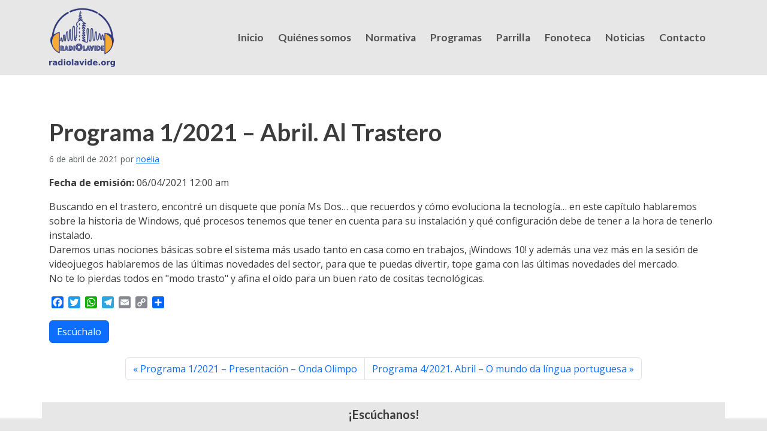

--- FILE ---
content_type: text/html; charset=UTF-8
request_url: https://radiolavide.org/audio/programa-12021-abril-al-trastero/
body_size: 11534
content:
<!doctype html>
<html lang="es" prefix="og: https://ogp.me/ns#">

<head>
  <meta charset="UTF-8">
  <meta name="viewport" content="width=device-width, initial-scale=1">
  <link rel="profile" href="https://gmpg.org/xfn/11">
  <!-- Favicons -->
  <link rel="apple-touch-icon" sizes="180x180" href="https://radiolavide.org/wp-content/themes/bootscore-child/img/favicon/apple-touch-icon.png">
  <link rel="icon" type="image/png" sizes="32x32" href="https://radiolavide.org/wp-content/themes/bootscore-child/img/favicon/favicon-32x32.png">
  <link rel="icon" type="image/png" sizes="16x16" href="https://radiolavide.org/wp-content/themes/bootscore-child/img/favicon/favicon-16x16.png">
  <link rel="manifest" href="https://radiolavide.org/wp-content/themes/bootscore-child/img/favicon/site.webmanifest">
  <link rel="mask-icon" href="https://radiolavide.org/wp-content/themes/bootscore-child/img/favicon/safari-pinned-tab.svg" color="#0d6efd">
  <meta name="msapplication-TileColor" content="#ffffff">
  <meta name="theme-color" content="#ffffff">
  <link rel="dns-prefetch" href="//cdn.hu-manity.co" />
		<!-- Cookie Compliance -->
		<script type="text/javascript">var huOptions = {"appID":"radiolavideorg-a330120","currentLanguage":"es","blocking":true,"globalCookie":false,"isAdmin":false,"privacyConsent":true,"forms":[],"customProviders":[],"customPatterns":[]};</script>
		<script type="text/javascript" src="https://cdn.hu-manity.co/hu-banner.min.js"></script>
<!-- Optimización para motores de búsqueda de Rank Math -  https://rankmath.com/ -->
<title>Programa 1/2021 - Abril. Al Trastero - RadiOlavide</title>
<meta name="description" content="Buscando en el trastero, encontré un disquete que ponía Ms Dos... que recuerdos y cómo evoluciona la tecnología... en este capítulo hablaremos sobre la"/>
<meta name="robots" content="index, follow, max-snippet:-1, max-video-preview:-1, max-image-preview:large"/>
<link rel="canonical" href="https://radiolavide.org/audio/programa-12021-abril-al-trastero/" />
<meta property="og:locale" content="es_ES" />
<meta property="og:type" content="article" />
<meta property="og:title" content="Programa 1/2021 - Abril. Al Trastero - RadiOlavide" />
<meta property="og:description" content="Buscando en el trastero, encontré un disquete que ponía Ms Dos... que recuerdos y cómo evoluciona la tecnología... en este capítulo hablaremos sobre la" />
<meta property="og:url" content="https://radiolavide.org/audio/programa-12021-abril-al-trastero/" />
<meta property="og:site_name" content="RadiOlavide" />
<meta property="article:tag" content="nuevas tecnologías" />
<meta property="article:tag" content="videojuegos" />
<meta property="article:tag" content="Windows" />
<meta property="article:tag" content="Windows 10" />
<meta property="og:image" content="https://radiolavide.org/wp-content/uploads/2022/12/logo_facebook.png" />
<meta property="og:image:secure_url" content="https://radiolavide.org/wp-content/uploads/2022/12/logo_facebook.png" />
<meta property="og:image:width" content="1200" />
<meta property="og:image:height" content="630" />
<meta property="og:image:alt" content="Programa 1/2021 &#8211; Abril. Al Trastero" />
<meta property="og:image:type" content="image/png" />
<meta name="twitter:card" content="summary_large_image" />
<meta name="twitter:title" content="Programa 1/2021 - Abril. Al Trastero - RadiOlavide" />
<meta name="twitter:description" content="Buscando en el trastero, encontré un disquete que ponía Ms Dos... que recuerdos y cómo evoluciona la tecnología... en este capítulo hablaremos sobre la" />
<meta name="twitter:image" content="https://radiolavide.org/wp-content/uploads/2022/12/logo_facebook.png" />
<!-- /Plugin Rank Math WordPress SEO -->

<link rel='dns-prefetch' href='//static.addtoany.com' />
<link rel='dns-prefetch' href='//vjs.zencdn.net' />
<link rel='dns-prefetch' href='//fonts.googleapis.com' />
<link rel="alternate" type="application/rss+xml" title="RadiOlavide &raquo; Feed" href="https://radiolavide.org/feed/" />
<link rel="alternate" title="oEmbed (JSON)" type="application/json+oembed" href="https://radiolavide.org/wp-json/oembed/1.0/embed?url=https%3A%2F%2Fradiolavide.org%2Faudio%2Fprograma-12021-abril-al-trastero%2F" />
<link rel="alternate" title="oEmbed (XML)" type="text/xml+oembed" href="https://radiolavide.org/wp-json/oembed/1.0/embed?url=https%3A%2F%2Fradiolavide.org%2Faudio%2Fprograma-12021-abril-al-trastero%2F&#038;format=xml" />
<style id='wp-img-auto-sizes-contain-inline-css'>
img:is([sizes=auto i],[sizes^="auto," i]){contain-intrinsic-size:3000px 1500px}
/*# sourceURL=wp-img-auto-sizes-contain-inline-css */
</style>
<style id='wp-emoji-styles-inline-css'>

	img.wp-smiley, img.emoji {
		display: inline !important;
		border: none !important;
		box-shadow: none !important;
		height: 1em !important;
		width: 1em !important;
		margin: 0 0.07em !important;
		vertical-align: -0.1em !important;
		background: none !important;
		padding: 0 !important;
	}
/*# sourceURL=wp-emoji-styles-inline-css */
</style>
<style id='wp-block-library-inline-css'>
:root{--wp-block-synced-color:#7a00df;--wp-block-synced-color--rgb:122,0,223;--wp-bound-block-color:var(--wp-block-synced-color);--wp-editor-canvas-background:#ddd;--wp-admin-theme-color:#007cba;--wp-admin-theme-color--rgb:0,124,186;--wp-admin-theme-color-darker-10:#006ba1;--wp-admin-theme-color-darker-10--rgb:0,107,160.5;--wp-admin-theme-color-darker-20:#005a87;--wp-admin-theme-color-darker-20--rgb:0,90,135;--wp-admin-border-width-focus:2px}@media (min-resolution:192dpi){:root{--wp-admin-border-width-focus:1.5px}}.wp-element-button{cursor:pointer}:root .has-very-light-gray-background-color{background-color:#eee}:root .has-very-dark-gray-background-color{background-color:#313131}:root .has-very-light-gray-color{color:#eee}:root .has-very-dark-gray-color{color:#313131}:root .has-vivid-green-cyan-to-vivid-cyan-blue-gradient-background{background:linear-gradient(135deg,#00d084,#0693e3)}:root .has-purple-crush-gradient-background{background:linear-gradient(135deg,#34e2e4,#4721fb 50%,#ab1dfe)}:root .has-hazy-dawn-gradient-background{background:linear-gradient(135deg,#faaca8,#dad0ec)}:root .has-subdued-olive-gradient-background{background:linear-gradient(135deg,#fafae1,#67a671)}:root .has-atomic-cream-gradient-background{background:linear-gradient(135deg,#fdd79a,#004a59)}:root .has-nightshade-gradient-background{background:linear-gradient(135deg,#330968,#31cdcf)}:root .has-midnight-gradient-background{background:linear-gradient(135deg,#020381,#2874fc)}:root{--wp--preset--font-size--normal:16px;--wp--preset--font-size--huge:42px}.has-regular-font-size{font-size:1em}.has-larger-font-size{font-size:2.625em}.has-normal-font-size{font-size:var(--wp--preset--font-size--normal)}.has-huge-font-size{font-size:var(--wp--preset--font-size--huge)}.has-text-align-center{text-align:center}.has-text-align-left{text-align:left}.has-text-align-right{text-align:right}.has-fit-text{white-space:nowrap!important}#end-resizable-editor-section{display:none}.aligncenter{clear:both}.items-justified-left{justify-content:flex-start}.items-justified-center{justify-content:center}.items-justified-right{justify-content:flex-end}.items-justified-space-between{justify-content:space-between}.screen-reader-text{border:0;clip-path:inset(50%);height:1px;margin:-1px;overflow:hidden;padding:0;position:absolute;width:1px;word-wrap:normal!important}.screen-reader-text:focus{background-color:#ddd;clip-path:none;color:#444;display:block;font-size:1em;height:auto;left:5px;line-height:normal;padding:15px 23px 14px;text-decoration:none;top:5px;width:auto;z-index:100000}html :where(.has-border-color){border-style:solid}html :where([style*=border-top-color]){border-top-style:solid}html :where([style*=border-right-color]){border-right-style:solid}html :where([style*=border-bottom-color]){border-bottom-style:solid}html :where([style*=border-left-color]){border-left-style:solid}html :where([style*=border-width]){border-style:solid}html :where([style*=border-top-width]){border-top-style:solid}html :where([style*=border-right-width]){border-right-style:solid}html :where([style*=border-bottom-width]){border-bottom-style:solid}html :where([style*=border-left-width]){border-left-style:solid}html :where(img[class*=wp-image-]){height:auto;max-width:100%}:where(figure){margin:0 0 1em}html :where(.is-position-sticky){--wp-admin--admin-bar--position-offset:var(--wp-admin--admin-bar--height,0px)}@media screen and (max-width:600px){html :where(.is-position-sticky){--wp-admin--admin-bar--position-offset:0px}}

/*# sourceURL=wp-block-library-inline-css */
</style><style id='global-styles-inline-css'>
:root{--wp--preset--aspect-ratio--square: 1;--wp--preset--aspect-ratio--4-3: 4/3;--wp--preset--aspect-ratio--3-4: 3/4;--wp--preset--aspect-ratio--3-2: 3/2;--wp--preset--aspect-ratio--2-3: 2/3;--wp--preset--aspect-ratio--16-9: 16/9;--wp--preset--aspect-ratio--9-16: 9/16;--wp--preset--color--black: #000000;--wp--preset--color--cyan-bluish-gray: #abb8c3;--wp--preset--color--white: #ffffff;--wp--preset--color--pale-pink: #f78da7;--wp--preset--color--vivid-red: #cf2e2e;--wp--preset--color--luminous-vivid-orange: #ff6900;--wp--preset--color--luminous-vivid-amber: #fcb900;--wp--preset--color--light-green-cyan: #7bdcb5;--wp--preset--color--vivid-green-cyan: #00d084;--wp--preset--color--pale-cyan-blue: #8ed1fc;--wp--preset--color--vivid-cyan-blue: #0693e3;--wp--preset--color--vivid-purple: #9b51e0;--wp--preset--color--primary: var(--bs-primary);--wp--preset--color--secondary: var(--bs-secondary);--wp--preset--color--success: var(--bs-success);--wp--preset--color--info: var(--bs-info);--wp--preset--color--warning: var(--bs-warning);--wp--preset--color--danger: var(--bs-danger);--wp--preset--color--light: var(--bs-light);--wp--preset--color--dark: var(--bs-dark);--wp--preset--gradient--vivid-cyan-blue-to-vivid-purple: linear-gradient(135deg,rgb(6,147,227) 0%,rgb(155,81,224) 100%);--wp--preset--gradient--light-green-cyan-to-vivid-green-cyan: linear-gradient(135deg,rgb(122,220,180) 0%,rgb(0,208,130) 100%);--wp--preset--gradient--luminous-vivid-amber-to-luminous-vivid-orange: linear-gradient(135deg,rgb(252,185,0) 0%,rgb(255,105,0) 100%);--wp--preset--gradient--luminous-vivid-orange-to-vivid-red: linear-gradient(135deg,rgb(255,105,0) 0%,rgb(207,46,46) 100%);--wp--preset--gradient--very-light-gray-to-cyan-bluish-gray: linear-gradient(135deg,rgb(238,238,238) 0%,rgb(169,184,195) 100%);--wp--preset--gradient--cool-to-warm-spectrum: linear-gradient(135deg,rgb(74,234,220) 0%,rgb(151,120,209) 20%,rgb(207,42,186) 40%,rgb(238,44,130) 60%,rgb(251,105,98) 80%,rgb(254,248,76) 100%);--wp--preset--gradient--blush-light-purple: linear-gradient(135deg,rgb(255,206,236) 0%,rgb(152,150,240) 100%);--wp--preset--gradient--blush-bordeaux: linear-gradient(135deg,rgb(254,205,165) 0%,rgb(254,45,45) 50%,rgb(107,0,62) 100%);--wp--preset--gradient--luminous-dusk: linear-gradient(135deg,rgb(255,203,112) 0%,rgb(199,81,192) 50%,rgb(65,88,208) 100%);--wp--preset--gradient--pale-ocean: linear-gradient(135deg,rgb(255,245,203) 0%,rgb(182,227,212) 50%,rgb(51,167,181) 100%);--wp--preset--gradient--electric-grass: linear-gradient(135deg,rgb(202,248,128) 0%,rgb(113,206,126) 100%);--wp--preset--gradient--midnight: linear-gradient(135deg,rgb(2,3,129) 0%,rgb(40,116,252) 100%);--wp--preset--font-size--small: 13px;--wp--preset--font-size--medium: 20px;--wp--preset--font-size--large: 36px;--wp--preset--font-size--x-large: 42px;--wp--preset--spacing--20: 0.44rem;--wp--preset--spacing--30: 0.67rem;--wp--preset--spacing--40: 1rem;--wp--preset--spacing--50: 1.5rem;--wp--preset--spacing--60: 2.25rem;--wp--preset--spacing--70: 3.38rem;--wp--preset--spacing--80: 5.06rem;--wp--preset--shadow--natural: 6px 6px 9px rgba(0, 0, 0, 0.2);--wp--preset--shadow--deep: 12px 12px 50px rgba(0, 0, 0, 0.4);--wp--preset--shadow--sharp: 6px 6px 0px rgba(0, 0, 0, 0.2);--wp--preset--shadow--outlined: 6px 6px 0px -3px rgb(255, 255, 255), 6px 6px rgb(0, 0, 0);--wp--preset--shadow--crisp: 6px 6px 0px rgb(0, 0, 0);}:root { --wp--style--global--content-size: 840px;--wp--style--global--wide-size: 1100px; }:where(body) { margin: 0; }.wp-site-blocks > .alignleft { float: left; margin-right: 2em; }.wp-site-blocks > .alignright { float: right; margin-left: 2em; }.wp-site-blocks > .aligncenter { justify-content: center; margin-left: auto; margin-right: auto; }:where(.wp-site-blocks) > * { margin-block-start: 24px; margin-block-end: 0; }:where(.wp-site-blocks) > :first-child { margin-block-start: 0; }:where(.wp-site-blocks) > :last-child { margin-block-end: 0; }:root { --wp--style--block-gap: 24px; }:root :where(.is-layout-flow) > :first-child{margin-block-start: 0;}:root :where(.is-layout-flow) > :last-child{margin-block-end: 0;}:root :where(.is-layout-flow) > *{margin-block-start: 24px;margin-block-end: 0;}:root :where(.is-layout-constrained) > :first-child{margin-block-start: 0;}:root :where(.is-layout-constrained) > :last-child{margin-block-end: 0;}:root :where(.is-layout-constrained) > *{margin-block-start: 24px;margin-block-end: 0;}:root :where(.is-layout-flex){gap: 24px;}:root :where(.is-layout-grid){gap: 24px;}.is-layout-flow > .alignleft{float: left;margin-inline-start: 0;margin-inline-end: 2em;}.is-layout-flow > .alignright{float: right;margin-inline-start: 2em;margin-inline-end: 0;}.is-layout-flow > .aligncenter{margin-left: auto !important;margin-right: auto !important;}.is-layout-constrained > .alignleft{float: left;margin-inline-start: 0;margin-inline-end: 2em;}.is-layout-constrained > .alignright{float: right;margin-inline-start: 2em;margin-inline-end: 0;}.is-layout-constrained > .aligncenter{margin-left: auto !important;margin-right: auto !important;}.is-layout-constrained > :where(:not(.alignleft):not(.alignright):not(.alignfull)){max-width: var(--wp--style--global--content-size);margin-left: auto !important;margin-right: auto !important;}.is-layout-constrained > .alignwide{max-width: var(--wp--style--global--wide-size);}body .is-layout-flex{display: flex;}.is-layout-flex{flex-wrap: wrap;align-items: center;}.is-layout-flex > :is(*, div){margin: 0;}body .is-layout-grid{display: grid;}.is-layout-grid > :is(*, div){margin: 0;}body{padding-top: 0px;padding-right: 0px;padding-bottom: 0px;padding-left: 0px;}a:where(:not(.wp-element-button)){text-decoration: underline;}:root :where(.wp-element-button, .wp-block-button__link){background-color: #32373c;border-width: 0;color: #fff;font-family: inherit;font-size: inherit;font-style: inherit;font-weight: inherit;letter-spacing: inherit;line-height: inherit;padding-top: calc(0.667em + 2px);padding-right: calc(1.333em + 2px);padding-bottom: calc(0.667em + 2px);padding-left: calc(1.333em + 2px);text-decoration: none;text-transform: inherit;}.has-black-color{color: var(--wp--preset--color--black) !important;}.has-cyan-bluish-gray-color{color: var(--wp--preset--color--cyan-bluish-gray) !important;}.has-white-color{color: var(--wp--preset--color--white) !important;}.has-pale-pink-color{color: var(--wp--preset--color--pale-pink) !important;}.has-vivid-red-color{color: var(--wp--preset--color--vivid-red) !important;}.has-luminous-vivid-orange-color{color: var(--wp--preset--color--luminous-vivid-orange) !important;}.has-luminous-vivid-amber-color{color: var(--wp--preset--color--luminous-vivid-amber) !important;}.has-light-green-cyan-color{color: var(--wp--preset--color--light-green-cyan) !important;}.has-vivid-green-cyan-color{color: var(--wp--preset--color--vivid-green-cyan) !important;}.has-pale-cyan-blue-color{color: var(--wp--preset--color--pale-cyan-blue) !important;}.has-vivid-cyan-blue-color{color: var(--wp--preset--color--vivid-cyan-blue) !important;}.has-vivid-purple-color{color: var(--wp--preset--color--vivid-purple) !important;}.has-primary-color{color: var(--wp--preset--color--primary) !important;}.has-secondary-color{color: var(--wp--preset--color--secondary) !important;}.has-success-color{color: var(--wp--preset--color--success) !important;}.has-info-color{color: var(--wp--preset--color--info) !important;}.has-warning-color{color: var(--wp--preset--color--warning) !important;}.has-danger-color{color: var(--wp--preset--color--danger) !important;}.has-light-color{color: var(--wp--preset--color--light) !important;}.has-dark-color{color: var(--wp--preset--color--dark) !important;}.has-black-background-color{background-color: var(--wp--preset--color--black) !important;}.has-cyan-bluish-gray-background-color{background-color: var(--wp--preset--color--cyan-bluish-gray) !important;}.has-white-background-color{background-color: var(--wp--preset--color--white) !important;}.has-pale-pink-background-color{background-color: var(--wp--preset--color--pale-pink) !important;}.has-vivid-red-background-color{background-color: var(--wp--preset--color--vivid-red) !important;}.has-luminous-vivid-orange-background-color{background-color: var(--wp--preset--color--luminous-vivid-orange) !important;}.has-luminous-vivid-amber-background-color{background-color: var(--wp--preset--color--luminous-vivid-amber) !important;}.has-light-green-cyan-background-color{background-color: var(--wp--preset--color--light-green-cyan) !important;}.has-vivid-green-cyan-background-color{background-color: var(--wp--preset--color--vivid-green-cyan) !important;}.has-pale-cyan-blue-background-color{background-color: var(--wp--preset--color--pale-cyan-blue) !important;}.has-vivid-cyan-blue-background-color{background-color: var(--wp--preset--color--vivid-cyan-blue) !important;}.has-vivid-purple-background-color{background-color: var(--wp--preset--color--vivid-purple) !important;}.has-primary-background-color{background-color: var(--wp--preset--color--primary) !important;}.has-secondary-background-color{background-color: var(--wp--preset--color--secondary) !important;}.has-success-background-color{background-color: var(--wp--preset--color--success) !important;}.has-info-background-color{background-color: var(--wp--preset--color--info) !important;}.has-warning-background-color{background-color: var(--wp--preset--color--warning) !important;}.has-danger-background-color{background-color: var(--wp--preset--color--danger) !important;}.has-light-background-color{background-color: var(--wp--preset--color--light) !important;}.has-dark-background-color{background-color: var(--wp--preset--color--dark) !important;}.has-black-border-color{border-color: var(--wp--preset--color--black) !important;}.has-cyan-bluish-gray-border-color{border-color: var(--wp--preset--color--cyan-bluish-gray) !important;}.has-white-border-color{border-color: var(--wp--preset--color--white) !important;}.has-pale-pink-border-color{border-color: var(--wp--preset--color--pale-pink) !important;}.has-vivid-red-border-color{border-color: var(--wp--preset--color--vivid-red) !important;}.has-luminous-vivid-orange-border-color{border-color: var(--wp--preset--color--luminous-vivid-orange) !important;}.has-luminous-vivid-amber-border-color{border-color: var(--wp--preset--color--luminous-vivid-amber) !important;}.has-light-green-cyan-border-color{border-color: var(--wp--preset--color--light-green-cyan) !important;}.has-vivid-green-cyan-border-color{border-color: var(--wp--preset--color--vivid-green-cyan) !important;}.has-pale-cyan-blue-border-color{border-color: var(--wp--preset--color--pale-cyan-blue) !important;}.has-vivid-cyan-blue-border-color{border-color: var(--wp--preset--color--vivid-cyan-blue) !important;}.has-vivid-purple-border-color{border-color: var(--wp--preset--color--vivid-purple) !important;}.has-primary-border-color{border-color: var(--wp--preset--color--primary) !important;}.has-secondary-border-color{border-color: var(--wp--preset--color--secondary) !important;}.has-success-border-color{border-color: var(--wp--preset--color--success) !important;}.has-info-border-color{border-color: var(--wp--preset--color--info) !important;}.has-warning-border-color{border-color: var(--wp--preset--color--warning) !important;}.has-danger-border-color{border-color: var(--wp--preset--color--danger) !important;}.has-light-border-color{border-color: var(--wp--preset--color--light) !important;}.has-dark-border-color{border-color: var(--wp--preset--color--dark) !important;}.has-vivid-cyan-blue-to-vivid-purple-gradient-background{background: var(--wp--preset--gradient--vivid-cyan-blue-to-vivid-purple) !important;}.has-light-green-cyan-to-vivid-green-cyan-gradient-background{background: var(--wp--preset--gradient--light-green-cyan-to-vivid-green-cyan) !important;}.has-luminous-vivid-amber-to-luminous-vivid-orange-gradient-background{background: var(--wp--preset--gradient--luminous-vivid-amber-to-luminous-vivid-orange) !important;}.has-luminous-vivid-orange-to-vivid-red-gradient-background{background: var(--wp--preset--gradient--luminous-vivid-orange-to-vivid-red) !important;}.has-very-light-gray-to-cyan-bluish-gray-gradient-background{background: var(--wp--preset--gradient--very-light-gray-to-cyan-bluish-gray) !important;}.has-cool-to-warm-spectrum-gradient-background{background: var(--wp--preset--gradient--cool-to-warm-spectrum) !important;}.has-blush-light-purple-gradient-background{background: var(--wp--preset--gradient--blush-light-purple) !important;}.has-blush-bordeaux-gradient-background{background: var(--wp--preset--gradient--blush-bordeaux) !important;}.has-luminous-dusk-gradient-background{background: var(--wp--preset--gradient--luminous-dusk) !important;}.has-pale-ocean-gradient-background{background: var(--wp--preset--gradient--pale-ocean) !important;}.has-electric-grass-gradient-background{background: var(--wp--preset--gradient--electric-grass) !important;}.has-midnight-gradient-background{background: var(--wp--preset--gradient--midnight) !important;}.has-small-font-size{font-size: var(--wp--preset--font-size--small) !important;}.has-medium-font-size{font-size: var(--wp--preset--font-size--medium) !important;}.has-large-font-size{font-size: var(--wp--preset--font-size--large) !important;}.has-x-large-font-size{font-size: var(--wp--preset--font-size--x-large) !important;}
/*# sourceURL=global-styles-inline-css */
</style>

<link rel='stylesheet' id='contact-form-7-css' href='https://radiolavide.org/wp-content/plugins/contact-form-7/includes/css/styles.css?ver=6.1.4' media='all' />
<link rel='stylesheet' id='parent-style-css' href='https://radiolavide.org/wp-content/themes/bootscore/style.css?ver=6.9' media='all' />
<link rel='stylesheet' id='main-css' href='https://radiolavide.org/wp-content/themes/bootscore-child/assets/css/main.css?ver=202501091014' media='all' />
<link rel='stylesheet' id='videojs-css' href='https://vjs.zencdn.net/7.20.3/video-js.css?ver=6.9' media='all' />
<link rel='stylesheet' id='lato-font-css' href='https://fonts.googleapis.com/css2?family=Lato%3Aital%2Cwght%400%2C100%3B0%2C300%3B0%2C400%3B0%2C700%3B0%2C900%3B1%2C400&#038;display=swap&#038;ver=6.9' media='all' />
<link rel='stylesheet' id='open-sans-font-css' href='https://fonts.googleapis.com/css2?family=Open+Sans%3Aital%2Cwght%400%2C300%3B0%2C400%3B0%2C500%3B0%2C700%3B1%2C400&#038;display=swap&#038;ver=6.9' media='all' />
<link rel='stylesheet' id='bootscore-style-css' href='https://radiolavide.org/wp-content/themes/bootscore-child/style.css?ver=202412171021' media='all' />
<link rel='stylesheet' id='fontawesome-css' onload="if(media!='all')media='all'" href='https://radiolavide.org/wp-content/themes/bootscore/assets/fontawesome/css/all.min.css?ver=202412171020' media='all' />
<link rel='stylesheet' id='addtoany-css' href='https://radiolavide.org/wp-content/plugins/add-to-any/addtoany.min.css?ver=1.16' media='all' />
<script id="addtoany-core-js-before">
window.a2a_config=window.a2a_config||{};a2a_config.callbacks=[];a2a_config.overlays=[];a2a_config.templates={};a2a_localize = {
	Share: "Compartir",
	Save: "Guardar",
	Subscribe: "Suscribir",
	Email: "Correo electrónico",
	Bookmark: "Marcador",
	ShowAll: "Mostrar todo",
	ShowLess: "Mostrar menos",
	FindServices: "Encontrar servicio(s)",
	FindAnyServiceToAddTo: "Encuentra al instante cualquier servicio para añadir a",
	PoweredBy: "Funciona con",
	ShareViaEmail: "Compartir por correo electrónico",
	SubscribeViaEmail: "Suscribirse a través de correo electrónico",
	BookmarkInYourBrowser: "Añadir a marcadores de tu navegador",
	BookmarkInstructions: "Presiona «Ctrl+D» o «\u2318+D» para añadir esta página a marcadores",
	AddToYourFavorites: "Añadir a tus favoritos",
	SendFromWebOrProgram: "Enviar desde cualquier dirección o programa de correo electrónico ",
	EmailProgram: "Programa de correo electrónico",
	More: "Más&#8230;",
	ThanksForSharing: "¡Gracias por compartir!",
	ThanksForFollowing: "¡Gracias por seguirnos!"
};


//# sourceURL=addtoany-core-js-before
</script>
<script defer src="https://static.addtoany.com/menu/page.js" id="addtoany-core-js"></script>
<script src="https://radiolavide.org/wp-includes/js/jquery/jquery.min.js?ver=3.7.1" id="jquery-core-js"></script>
<script src="https://radiolavide.org/wp-includes/js/jquery/jquery-migrate.min.js?ver=3.4.1" id="jquery-migrate-js"></script>
<script defer src="https://radiolavide.org/wp-content/plugins/add-to-any/addtoany.min.js?ver=1.1" id="addtoany-jquery-js"></script>
<script src="https://radiolavide.org/wp-content/themes/bootscore-child/assets/js/custom.js?ver=202412171021" id="custom-js-js"></script>
<script src="https://vjs.zencdn.net/7.20.3/video.min.js?ver=6.9" id="videojs-js"></script>
<link rel="https://api.w.org/" href="https://radiolavide.org/wp-json/" /><link rel="alternate" title="JSON" type="application/json" href="https://radiolavide.org/wp-json/wp/v2/audio/436" /><link rel="EditURI" type="application/rsd+xml" title="RSD" href="https://radiolavide.org/xmlrpc.php?rsd" />
<meta name="generator" content="WordPress 6.9" />
<link rel='shortlink' href='https://radiolavide.org/?p=436' />
<script id="google_gtagjs" src="https://www.googletagmanager.com/gtag/js?id=G-ZHS2H2TCG5" async></script>
<script id="google_gtagjs-inline">
window.dataLayer = window.dataLayer || [];function gtag(){dataLayer.push(arguments);}gtag('js', new Date());gtag('config', 'G-ZHS2H2TCG5', {} );
</script>
<link rel="icon" href="https://radiolavide.org/wp-content/uploads/2022/12/cropped-favicon-32x32.png" sizes="32x32" />
<link rel="icon" href="https://radiolavide.org/wp-content/uploads/2022/12/cropped-favicon-192x192.png" sizes="192x192" />
<link rel="apple-touch-icon" href="https://radiolavide.org/wp-content/uploads/2022/12/cropped-favicon-180x180.png" />
<meta name="msapplication-TileImage" content="https://radiolavide.org/wp-content/uploads/2022/12/cropped-favicon-270x270.png" />
</head>

<body class="wp-singular audio-template-default single single-audio postid-436 wp-theme-bootscore wp-child-theme-bootscore-child cookies-not-set no-sidebar">

  
  <div id="page" class="site">

    <header id="masthead" class="site-header">

      <div class="fixed-top bg-grey">

        <nav id="nav-main" class="navbar navbar-expand-lg">

          <div class="container">

            <!-- Navbar Brand -->
            <a class="navbar-brand xs d-md-none" href="https://radiolavide.org"><img src="https://radiolavide.org/wp-content/themes/bootscore-child/assets/img/logo/logo_pie.png" alt="logo" class="logo xs"></a>
            <a id="logo-img" class="navbar-brand md d-none d-md-block" href="https://radiolavide.org"><img src="https://radiolavide.org/wp-content/themes/bootscore-child/assets/img/logo/radiolavide_logo_110x99.png" alt="logo" class="logo md"></a>

            <!-- Offcanvas Navbar -->
            <div class="offcanvas offcanvas-end" tabindex="-1" id="offcanvas-navbar">
              <div class="offcanvas-header bg-light">
                <span class="h5 mb-0">Menu</span>
                <button type="button" class="btn-close text-reset" data-bs-dismiss="offcanvas" aria-label="Close"></button>
              </div>
              <div class="offcanvas-body">
                <!-- Bootstrap 5 Nav Walker Main Menu -->
                <ul id="bootscore-navbar" class="navbar-nav ms-auto "><li  id="menu-item-671" class="menu-item menu-item-type-custom menu-item-object-custom menu-item-home nav-item nav-item-671"><a href="https://radiolavide.org/" class="nav-link ">Inicio</a></li>
<li  id="menu-item-605" class="menu-item menu-item-type-post_type menu-item-object-page nav-item nav-item-605"><a href="https://radiolavide.org/quienes-somos/" class="nav-link ">Quiénes somos</a></li>
<li  id="menu-item-608" class="menu-item menu-item-type-post_type menu-item-object-page nav-item nav-item-608"><a href="https://radiolavide.org/normativa/" class="nav-link ">Normativa</a></li>
<li  id="menu-item-642" class="menu-item menu-item-type-post_type_archive menu-item-object-programa nav-item nav-item-642"><a href="https://radiolavide.org/programa/" class="nav-link ">Programas</a></li>
<li  id="menu-item-606" class="menu-item menu-item-type-post_type menu-item-object-page nav-item nav-item-606"><a href="https://radiolavide.org/parrilla/" class="nav-link ">Parrilla</a></li>
<li  id="menu-item-646" class="menu-item menu-item-type-post_type menu-item-object-page nav-item nav-item-646"><a href="https://radiolavide.org/fonoteca/" class="nav-link ">Fonoteca</a></li>
<li  id="menu-item-652" class="menu-item menu-item-type-post_type menu-item-object-page nav-item nav-item-652"><a href="https://radiolavide.org/noticias/" class="nav-link ">Noticias</a></li>
<li  id="menu-item-655" class="menu-item menu-item-type-post_type menu-item-object-page nav-item nav-item-655"><a href="https://radiolavide.org/contacto/" class="nav-link ">Contacto</a></li>
</ul>                <!-- Bootstrap 5 Nav Walker Main Menu End -->
              </div>
            </div>

            <!-- Top Nav Widget -->
            <div class="top-nav-widget">
                          </div>


            <div class="header-actions d-flex align-items-center">



              <!-- Searchform Large -->
              <div class="d-none d-lg-block ms-1 ms-md-2 top-nav-search-lg">
                              </div>

              <!-- Search Toggler Mobile -->
              <button class="btn btn-outline-secondary d-lg-none ms-1 ms-md-2 top-nav-search-md" type="button" data-bs-toggle="collapse" data-bs-target="#collapse-search" aria-expanded="false" aria-controls="collapse-search">
                <i class="fa-solid fa-magnifying-glass"></i><span class="visually-hidden-focusable">Search</span>
              </button>

              <!-- Navbar Toggler -->
              <button class="btn btn-outline-secondary d-lg-none ms-1 ms-md-2" type="button" data-bs-toggle="offcanvas" data-bs-target="#offcanvas-navbar" aria-controls="offcanvas-navbar">
                <i class="fa-solid fa-bars"></i><span class="visually-hidden-focusable">Menu</span>
              </button>

            </div><!-- .header-actions -->

          </div><!-- .container -->

        </nav><!-- .navbar -->

        <!-- Top Nav Search Mobile Collapse -->
        <div class="collapse container d-lg-none" id="collapse-search">
                  </div>

      </div><!-- .fixed-top .bg-light -->

    </header><!-- #masthead --><div id="content" class="site-content container py-5 mt-md-4 mt-sm-2">
  <div id="primary" class="content-area">

    <!-- Hook to add something nice -->
    

    <main id="main" class="site-main">

      <header class="entry-header">
        
        
        <h1>Programa 1/2021 &#8211; Abril. Al Trastero</h1>        <p class="entry-meta">
          <small class="text-muted">
            <span class="posted-on"><span rel="bookmark"><time class="entry-date published updated" datetime="2021-04-06T12:18:09+00:00">6 de abril de 2021</time></span></span><span class="byline"> por <span class="author vcard"><a class="url fn n" href="https://radiolavide.org/author/noelia/">noelia</a></span></span>          </small>
        </p>
              </header>

      <!-- Fecha emisión -->
              <div class="fecha-emision mb-3">
          <span><strong>Fecha de emisión: </strong>06/04/2021 12:00 am</span>
        </div>
      
      <div class="entry-content">
        <p>Buscando en el trastero, encontré un disquete que ponía Ms Dos&#8230; que recuerdos y cómo evoluciona la tecnología&#8230; en este capítulo hablaremos sobre la historia de Windows, qué procesos tenemos que tener en cuenta para su instalación y qué configuración debe de tener a la hora de tenerlo instalado.<br />Daremos unas nociones básicas sobre el sistema más usado tanto en casa como en trabajos, &iexcl;Windows 10! y además una vez más en la sesión de videojuegos hablaremos de las últimas novedades del sector, para que te puedas divertir, tope gama con las últimas novedades del mercado.<br />No te lo pierdas todos en &quot;modo trasto&quot; y afina el oído para un buen rato de cositas tecnológicas.</p>
<div class="addtoany_share_save_container addtoany_content addtoany_content_bottom"><div class="a2a_kit a2a_kit_size_20 addtoany_list" data-a2a-url="https://radiolavide.org/audio/programa-12021-abril-al-trastero/" data-a2a-title="Programa 1/2021 – Abril. Al Trastero"><a class="a2a_button_facebook" href="https://www.addtoany.com/add_to/facebook?linkurl=https%3A%2F%2Fradiolavide.org%2Faudio%2Fprograma-12021-abril-al-trastero%2F&amp;linkname=Programa%201%2F2021%20%E2%80%93%20Abril.%20Al%20Trastero" title="Facebook" rel="nofollow noopener" target="_blank"></a><a class="a2a_button_twitter" href="https://www.addtoany.com/add_to/twitter?linkurl=https%3A%2F%2Fradiolavide.org%2Faudio%2Fprograma-12021-abril-al-trastero%2F&amp;linkname=Programa%201%2F2021%20%E2%80%93%20Abril.%20Al%20Trastero" title="Twitter" rel="nofollow noopener" target="_blank"></a><a class="a2a_button_whatsapp" href="https://www.addtoany.com/add_to/whatsapp?linkurl=https%3A%2F%2Fradiolavide.org%2Faudio%2Fprograma-12021-abril-al-trastero%2F&amp;linkname=Programa%201%2F2021%20%E2%80%93%20Abril.%20Al%20Trastero" title="WhatsApp" rel="nofollow noopener" target="_blank"></a><a class="a2a_button_telegram" href="https://www.addtoany.com/add_to/telegram?linkurl=https%3A%2F%2Fradiolavide.org%2Faudio%2Fprograma-12021-abril-al-trastero%2F&amp;linkname=Programa%201%2F2021%20%E2%80%93%20Abril.%20Al%20Trastero" title="Telegram" rel="nofollow noopener" target="_blank"></a><a class="a2a_button_email" href="https://www.addtoany.com/add_to/email?linkurl=https%3A%2F%2Fradiolavide.org%2Faudio%2Fprograma-12021-abril-al-trastero%2F&amp;linkname=Programa%201%2F2021%20%E2%80%93%20Abril.%20Al%20Trastero" title="Email" rel="nofollow noopener" target="_blank"></a><a class="a2a_button_copy_link" href="https://www.addtoany.com/add_to/copy_link?linkurl=https%3A%2F%2Fradiolavide.org%2Faudio%2Fprograma-12021-abril-al-trastero%2F&amp;linkname=Programa%201%2F2021%20%E2%80%93%20Abril.%20Al%20Trastero" title="Copy Link" rel="nofollow noopener" target="_blank"></a><a class="a2a_dd addtoany_share_save addtoany_share" href="https://www.addtoany.com/share"></a></div></div>      </div>

      
      <div class="mt-2 escuchalo">
        <a class="btn btn-primary" role="button" href="https://upotv.upo.es/video/606c1204abe3c659708b4567" target="_blank">
          Escúchalo
        </a>
      </div>

      <footer class="entry-footer clear-both">
        <div class="mb-4">
                  </div>
        <nav aria-label="Page navigation example">
          <ul class="pagination justify-content-center">
            <li class="page-item">
              <a class="page-link" href="https://radiolavide.org/audio/programa-12021-presentacion-onda-olimpo/" rel="prev">Programa 1/2021 &#8211; Presentación &#8211; Onda Olimpo</a>            </li>
            <li class="page-item">
              <a class="page-link" href="https://radiolavide.org/audio/programa-42021-abril-o-mundo-da-lingua-portuguesa/" rel="next">Programa 4/2021. Abril &#8211; O mundo da língua portuguesa</a>            </li>
          </ul>
        </nav>

      </footer>

      
    </main><!-- #main -->

  </div><!-- #primary -->
</div><!-- #content -->
<div id="fixed-bottom" class="fixed-bottom zi-1020">
  <div class="container bg-grey pt-2">
    <div class="row justify-content-center">
      <div class="col-lg-4 col-md-6 col-sm-12">
        <section id="text-8" class="widget widget_text"><h5 class="widget-title text-center">¡Escúchanos!</h5>			<div class="textwidget"><p><audio id="example-video" class="video-js vjs-default-skin"><source src="https://upotvstream.upo.es/radio/olavide.m3u8" type="application/x-mpegURL" /></audio><script>
videojs("example-video", { "controls": true, "autoplay": false, "preload": "auto", "aspectRatio": "1:0", "fluid": true, "controlBar": {"fullscreenToggle": false} });
</script></p>
</div>
		</section>      </div>
    </div>
  </div>
</div>

<footer>

  <div class="bootscore-footer bg-grey pt-5 pb-3">
    <div class="container">

      <!-- Top Footer Widget -->
      
      <div class="row">

        <!-- Footer 1 Widget -->
        <div class="col-md-8 widget-1">
                      <div>
              <div class="widget_text widget footer_widget mb-3"><div class="textwidget custom-html-widget"><div id="logos-pie">
	<div class="logos-pie-item">
		<a href="https://radiolavide.org"><img src="https://radiolavide.org/wp-content/uploads/2022/10/logo_pie.png" alt="Logo RadiOlavide"/></a>
	</div>
	<div class="logos-pie-item">
		<a href="https://upo.es/"><img src="https://radiolavide.org/wp-content/uploads/2022/10/vicerrectorado_pie.png" alt="Logo UPO"/></a>
	</div>
	<div class="logos-pie-item">
		<a href="https://www.upo.es/fundaciones/fundacion-universidad-pablo-de-olavide/"><img src="https://radiolavide.org/wp-content/uploads/2022/10/fundacion_pie.png" alt="Logo Fundación UPO"/></a>
	</div>
</div></div></div><div class="widget footer_widget mb-3">			<div class="textwidget"><p>Universidad Pablo de Olavide, Edif. 14, Planta Baja, 14.B.12<br />
<a href="mailto:info@radiolavide.org">info@radiolavide.org</a><br />
954 34 89 12</p>
</div>
		</div>            </div>
                  </div>

        <!-- Footer 2 Widget -->
        <div class="col-md-4 widget-2">
                      <div>
              <div class="widget footer_widget mb-3"><div class="a2a_kit a2a_kit_size_28 a2a_follow addtoany_list"><a class="a2a_button_facebook" href="https://www.facebook.com/radiOlavide" title="Facebook" rel="noopener" target="_blank"></a><a class="a2a_button_instagram" href="https://www.instagram.com/radiolavideupo" title="Instagram" rel="noopener" target="_blank"></a><a class="a2a_button_linkedin_company" href="https://www.linkedin.com/company/radiolavide" title="LinkedIn Company" rel="noopener" target="_blank"></a></div><br />
<b>Deprecated</b>:  preg_replace(): Passing null to parameter #3 ($subject) of type array|string is deprecated in <b>/var/www/html/radiolavide.org/wp-includes/kses.php</b> on line <b>2018</b><br />
</div>            </div>
                  </div>

        <!-- Footer 3 Widget -->
        <div class="col-12 widget-3">
                      <div>
              <div class="widget footer_widget mb-3">			<div class="textwidget"><div id="block-block-9" class="block block-block block-9 block-block-9 odd block-without-title">
<div class="block-inner clearfix">
<div class="content clearfix">
<p><a href="http://creativecommons.org/licenses/by-nc-nd/4.0/" rel="license"><img decoding="async" src="https://i.creativecommons.org/l/by-nc-nd/4.0/88x31.png" alt="Creative Commons License" /></a></p>
<p>Todos los contenidos incluidos en esta web que han sido generados por RadiOlavide están publicados bajo la licencia <a href="http://creativecommons.org/licenses/by-nc-nd/4.0/" rel="license">Creative Commons Attribution-NonCommercial-NoDerivatives 4.0 International License</a>.</p>
<p><a href="http://radiolavide.org/pagina/politica-privacidad">Política de privacidad</a></p>
</div>
</div>
</div>
</div>
		</div>            </div>
                  </div>

        <!-- Footer 4 Widget -->
        <!-- <div class="col-md-6 col-lg-3">
                  </div> -->
        <!-- Footer Widgets End -->

      </div>

      <!-- Bootstrap 5 Nav Walker Footer Menu -->
            <!-- Bootstrap 5 Nav Walker Footer Menu End -->

    </div>
  </div>

  <div class="bootscore-info bg-light text-muted border-top py-2 text-center">
    <div class="container">
      <small>&copy;&nbsp;2026 - RadiOlavide</small>
    </div>
  </div>

</footer>

<!-- To top button -->
<a href="#" class="btn btn-primary shadow top-button position-fixed zi-1020"><i class="fa-solid fa-chevron-up"></i><span class="visually-hidden-focusable">To top</span></a>

</div><!-- #page -->

<script type="speculationrules">
{"prefetch":[{"source":"document","where":{"and":[{"href_matches":"/*"},{"not":{"href_matches":["/wp-*.php","/wp-admin/*","/wp-content/uploads/*","/wp-content/*","/wp-content/plugins/*","/wp-content/themes/bootscore-child/*","/wp-content/themes/bootscore/*","/*\\?(.+)"]}},{"not":{"selector_matches":"a[rel~=\"nofollow\"]"}},{"not":{"selector_matches":".no-prefetch, .no-prefetch a"}}]},"eagerness":"conservative"}]}
</script>
<script src="https://radiolavide.org/wp-includes/js/dist/hooks.min.js?ver=dd5603f07f9220ed27f1" id="wp-hooks-js"></script>
<script src="https://radiolavide.org/wp-includes/js/dist/i18n.min.js?ver=c26c3dc7bed366793375" id="wp-i18n-js"></script>
<script id="wp-i18n-js-after">
wp.i18n.setLocaleData( { 'text direction\u0004ltr': [ 'ltr' ] } );
//# sourceURL=wp-i18n-js-after
</script>
<script src="https://radiolavide.org/wp-content/plugins/contact-form-7/includes/swv/js/index.js?ver=6.1.4" id="swv-js"></script>
<script id="contact-form-7-js-translations">
( function( domain, translations ) {
	var localeData = translations.locale_data[ domain ] || translations.locale_data.messages;
	localeData[""].domain = domain;
	wp.i18n.setLocaleData( localeData, domain );
} )( "contact-form-7", {"translation-revision-date":"2025-12-01 15:45:40+0000","generator":"GlotPress\/4.0.3","domain":"messages","locale_data":{"messages":{"":{"domain":"messages","plural-forms":"nplurals=2; plural=n != 1;","lang":"es"},"This contact form is placed in the wrong place.":["Este formulario de contacto est\u00e1 situado en el lugar incorrecto."],"Error:":["Error:"]}},"comment":{"reference":"includes\/js\/index.js"}} );
//# sourceURL=contact-form-7-js-translations
</script>
<script id="contact-form-7-js-before">
var wpcf7 = {
    "api": {
        "root": "https:\/\/radiolavide.org\/wp-json\/",
        "namespace": "contact-form-7\/v1"
    }
};
//# sourceURL=contact-form-7-js-before
</script>
<script src="https://radiolavide.org/wp-content/plugins/contact-form-7/includes/js/index.js?ver=6.1.4" id="contact-form-7-js"></script>
<script src="https://radiolavide.org/wp-content/themes/bootscore/assets/js/lib/bootstrap.bundle.min.js?ver=202412171020" id="bootstrap-js"></script>
<script src="https://radiolavide.org/wp-content/themes/bootscore/assets/js/theme.js?ver=202412171020" id="bootscore-script-js"></script>
<script id="wp-emoji-settings" type="application/json">
{"baseUrl":"https://s.w.org/images/core/emoji/17.0.2/72x72/","ext":".png","svgUrl":"https://s.w.org/images/core/emoji/17.0.2/svg/","svgExt":".svg","source":{"concatemoji":"https://radiolavide.org/wp-includes/js/wp-emoji-release.min.js?ver=6.9"}}
</script>
<script type="module">
/*! This file is auto-generated */
const a=JSON.parse(document.getElementById("wp-emoji-settings").textContent),o=(window._wpemojiSettings=a,"wpEmojiSettingsSupports"),s=["flag","emoji"];function i(e){try{var t={supportTests:e,timestamp:(new Date).valueOf()};sessionStorage.setItem(o,JSON.stringify(t))}catch(e){}}function c(e,t,n){e.clearRect(0,0,e.canvas.width,e.canvas.height),e.fillText(t,0,0);t=new Uint32Array(e.getImageData(0,0,e.canvas.width,e.canvas.height).data);e.clearRect(0,0,e.canvas.width,e.canvas.height),e.fillText(n,0,0);const a=new Uint32Array(e.getImageData(0,0,e.canvas.width,e.canvas.height).data);return t.every((e,t)=>e===a[t])}function p(e,t){e.clearRect(0,0,e.canvas.width,e.canvas.height),e.fillText(t,0,0);var n=e.getImageData(16,16,1,1);for(let e=0;e<n.data.length;e++)if(0!==n.data[e])return!1;return!0}function u(e,t,n,a){switch(t){case"flag":return n(e,"\ud83c\udff3\ufe0f\u200d\u26a7\ufe0f","\ud83c\udff3\ufe0f\u200b\u26a7\ufe0f")?!1:!n(e,"\ud83c\udde8\ud83c\uddf6","\ud83c\udde8\u200b\ud83c\uddf6")&&!n(e,"\ud83c\udff4\udb40\udc67\udb40\udc62\udb40\udc65\udb40\udc6e\udb40\udc67\udb40\udc7f","\ud83c\udff4\u200b\udb40\udc67\u200b\udb40\udc62\u200b\udb40\udc65\u200b\udb40\udc6e\u200b\udb40\udc67\u200b\udb40\udc7f");case"emoji":return!a(e,"\ud83e\u1fac8")}return!1}function f(e,t,n,a){let r;const o=(r="undefined"!=typeof WorkerGlobalScope&&self instanceof WorkerGlobalScope?new OffscreenCanvas(300,150):document.createElement("canvas")).getContext("2d",{willReadFrequently:!0}),s=(o.textBaseline="top",o.font="600 32px Arial",{});return e.forEach(e=>{s[e]=t(o,e,n,a)}),s}function r(e){var t=document.createElement("script");t.src=e,t.defer=!0,document.head.appendChild(t)}a.supports={everything:!0,everythingExceptFlag:!0},new Promise(t=>{let n=function(){try{var e=JSON.parse(sessionStorage.getItem(o));if("object"==typeof e&&"number"==typeof e.timestamp&&(new Date).valueOf()<e.timestamp+604800&&"object"==typeof e.supportTests)return e.supportTests}catch(e){}return null}();if(!n){if("undefined"!=typeof Worker&&"undefined"!=typeof OffscreenCanvas&&"undefined"!=typeof URL&&URL.createObjectURL&&"undefined"!=typeof Blob)try{var e="postMessage("+f.toString()+"("+[JSON.stringify(s),u.toString(),c.toString(),p.toString()].join(",")+"));",a=new Blob([e],{type:"text/javascript"});const r=new Worker(URL.createObjectURL(a),{name:"wpTestEmojiSupports"});return void(r.onmessage=e=>{i(n=e.data),r.terminate(),t(n)})}catch(e){}i(n=f(s,u,c,p))}t(n)}).then(e=>{for(const n in e)a.supports[n]=e[n],a.supports.everything=a.supports.everything&&a.supports[n],"flag"!==n&&(a.supports.everythingExceptFlag=a.supports.everythingExceptFlag&&a.supports[n]);var t;a.supports.everythingExceptFlag=a.supports.everythingExceptFlag&&!a.supports.flag,a.supports.everything||((t=a.source||{}).concatemoji?r(t.concatemoji):t.wpemoji&&t.twemoji&&(r(t.twemoji),r(t.wpemoji)))});
//# sourceURL=https://radiolavide.org/wp-includes/js/wp-emoji-loader.min.js
</script>

</body>

</html>

--- FILE ---
content_type: text/css
request_url: https://radiolavide.org/wp-content/themes/bootscore/style.css?ver=6.9
body_size: 335
content:
/*
Theme Name: Bootscore
Theme URI: https://bootscore.me/
Author: Bootscore
Author URI: https://bootscore.me
Description: Flexible Bootstrap WordPress starter-theme for developers with full WooCommerce support. <a href="https://bootscore.me/category/documentation/" target="_blank">Documentation</a>
Version: 6.0.2
Requires at least: 5.0
Tested up to: 6.6
Requires PHP: 7.4
License: MIT License
License URI: https://github.com/bootscore/bootscore/blob/main/LICENSE
Text Domain: bootscore
Tags: featured-images, threaded-comments, translation-ready

Use this theme to make something cool, have fun, and share what you've learned with others.

Bootscore is based on Underscores https://underscores.me/, (C) 2012-2024 Automattic, Inc.
Underscores is distributed under the terms of the GNU GPL v2 or later.
*/

/* 
All style editing is done via /assets/scss/_bootscore-custom.scss
*/


--- FILE ---
content_type: application/javascript
request_url: https://radiolavide.org/wp-content/themes/bootscore-child/assets/js/custom.js?ver=202412171021
body_size: -13
content:
jQuery(function ($) {
  window.onscroll = function () {
    scrollFunction();
  };

  function scrollFunction() {
    if (
      document.body.scrollTop > 50 ||
      document.documentElement.scrollTop > 50
    ) {
      document.getElementById("logo-img").style.width = "85px";
    } else {
      document.getElementById("logo-img").style.width = "110px";
    }
  }
}); // jQuery End
